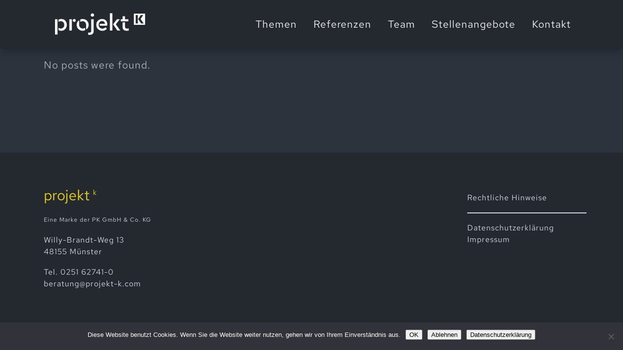

--- FILE ---
content_type: text/html; charset=UTF-8
request_url: https://www.projekt-k.com/slides-category/video-header/
body_size: 9586
content:
<!DOCTYPE html>
<html lang="de">
<head>
	<meta charset="UTF-8" />
	
				<meta name="viewport" content="width=device-width,initial-scale=1,user-scalable=no">
		
	<link rel="profile" href="http://gmpg.org/xfn/11" />
	<link rel="pingback" href="https://www.projekt-k.com/xmlrpc.php" />

	<meta name='robots' content='index, follow, max-image-preview:large, max-snippet:-1, max-video-preview:-1' />
<meta name="viewport" content="width=device-width, initial-scale=1, maximum-scale=5"><!-- Google tag (gtag.js) consent mode dataLayer added by Site Kit -->
<script type="text/javascript" id="google_gtagjs-js-consent-mode-data-layer">
/* <![CDATA[ */
window.dataLayer = window.dataLayer || [];function gtag(){dataLayer.push(arguments);}
gtag('consent', 'default', {"ad_personalization":"denied","ad_storage":"denied","ad_user_data":"denied","analytics_storage":"denied","functionality_storage":"denied","security_storage":"denied","personalization_storage":"denied","region":["AT","BE","BG","CH","CY","CZ","DE","DK","EE","ES","FI","FR","GB","GR","HR","HU","IE","IS","IT","LI","LT","LU","LV","MT","NL","NO","PL","PT","RO","SE","SI","SK"],"wait_for_update":500});
window._googlesitekitConsentCategoryMap = {"statistics":["analytics_storage"],"marketing":["ad_storage","ad_user_data","ad_personalization"],"functional":["functionality_storage","security_storage"],"preferences":["personalization_storage"]};
window._googlesitekitConsents = {"ad_personalization":"denied","ad_storage":"denied","ad_user_data":"denied","analytics_storage":"denied","functionality_storage":"denied","security_storage":"denied","personalization_storage":"denied","region":["AT","BE","BG","CH","CY","CZ","DE","DK","EE","ES","FI","FR","GB","GR","HR","HU","IE","IS","IT","LI","LT","LU","LV","MT","NL","NO","PL","PT","RO","SE","SI","SK"],"wait_for_update":500};
/* ]]> */
</script>
<!-- End Google tag (gtag.js) consent mode dataLayer added by Site Kit -->

	<!-- This site is optimized with the Yoast SEO plugin v26.8 - https://yoast.com/product/yoast-seo-wordpress/ -->
	<title>Video Header Archive - projekt k</title>
	<link rel="canonical" href="https://www.projekt-k.com/slides-category/video-header/" />
	<meta property="og:locale" content="de_DE" />
	<meta property="og:type" content="article" />
	<meta property="og:title" content="Video Header Archive - projekt k" />
	<meta property="og:url" content="https://www.projekt-k.com/slides-category/video-header/" />
	<meta property="og:site_name" content="projekt k" />
	<meta name="twitter:card" content="summary_large_image" />
	<!-- / Yoast SEO plugin. -->


<link rel='dns-prefetch' href='//www.googletagmanager.com' />
<link rel="alternate" type="application/rss+xml" title="projekt k &raquo; Feed" href="https://www.projekt-k.com/feed/" />
<link rel="alternate" type="application/rss+xml" title="projekt k &raquo; Kommentar-Feed" href="https://www.projekt-k.com/comments/feed/" />
<link rel="alternate" type="application/rss+xml" title="projekt k &raquo; Video Header Slider Feed" href="https://www.projekt-k.com/slides-category/video-header/feed/" />
<style id='wp-img-auto-sizes-contain-inline-css' type='text/css'>
img:is([sizes=auto i],[sizes^="auto," i]){contain-intrinsic-size:3000px 1500px}
/*# sourceURL=wp-img-auto-sizes-contain-inline-css */
</style>
<style id='wp-block-library-inline-css' type='text/css'>
:root{--wp-block-synced-color:#7a00df;--wp-block-synced-color--rgb:122,0,223;--wp-bound-block-color:var(--wp-block-synced-color);--wp-editor-canvas-background:#ddd;--wp-admin-theme-color:#007cba;--wp-admin-theme-color--rgb:0,124,186;--wp-admin-theme-color-darker-10:#006ba1;--wp-admin-theme-color-darker-10--rgb:0,107,160.5;--wp-admin-theme-color-darker-20:#005a87;--wp-admin-theme-color-darker-20--rgb:0,90,135;--wp-admin-border-width-focus:2px}@media (min-resolution:192dpi){:root{--wp-admin-border-width-focus:1.5px}}.wp-element-button{cursor:pointer}:root .has-very-light-gray-background-color{background-color:#eee}:root .has-very-dark-gray-background-color{background-color:#313131}:root .has-very-light-gray-color{color:#eee}:root .has-very-dark-gray-color{color:#313131}:root .has-vivid-green-cyan-to-vivid-cyan-blue-gradient-background{background:linear-gradient(135deg,#00d084,#0693e3)}:root .has-purple-crush-gradient-background{background:linear-gradient(135deg,#34e2e4,#4721fb 50%,#ab1dfe)}:root .has-hazy-dawn-gradient-background{background:linear-gradient(135deg,#faaca8,#dad0ec)}:root .has-subdued-olive-gradient-background{background:linear-gradient(135deg,#fafae1,#67a671)}:root .has-atomic-cream-gradient-background{background:linear-gradient(135deg,#fdd79a,#004a59)}:root .has-nightshade-gradient-background{background:linear-gradient(135deg,#330968,#31cdcf)}:root .has-midnight-gradient-background{background:linear-gradient(135deg,#020381,#2874fc)}:root{--wp--preset--font-size--normal:16px;--wp--preset--font-size--huge:42px}.has-regular-font-size{font-size:1em}.has-larger-font-size{font-size:2.625em}.has-normal-font-size{font-size:var(--wp--preset--font-size--normal)}.has-huge-font-size{font-size:var(--wp--preset--font-size--huge)}.has-text-align-center{text-align:center}.has-text-align-left{text-align:left}.has-text-align-right{text-align:right}.has-fit-text{white-space:nowrap!important}#end-resizable-editor-section{display:none}.aligncenter{clear:both}.items-justified-left{justify-content:flex-start}.items-justified-center{justify-content:center}.items-justified-right{justify-content:flex-end}.items-justified-space-between{justify-content:space-between}.screen-reader-text{border:0;clip-path:inset(50%);height:1px;margin:-1px;overflow:hidden;padding:0;position:absolute;width:1px;word-wrap:normal!important}.screen-reader-text:focus{background-color:#ddd;clip-path:none;color:#444;display:block;font-size:1em;height:auto;left:5px;line-height:normal;padding:15px 23px 14px;text-decoration:none;top:5px;width:auto;z-index:100000}html :where(.has-border-color){border-style:solid}html :where([style*=border-top-color]){border-top-style:solid}html :where([style*=border-right-color]){border-right-style:solid}html :where([style*=border-bottom-color]){border-bottom-style:solid}html :where([style*=border-left-color]){border-left-style:solid}html :where([style*=border-width]){border-style:solid}html :where([style*=border-top-width]){border-top-style:solid}html :where([style*=border-right-width]){border-right-style:solid}html :where([style*=border-bottom-width]){border-bottom-style:solid}html :where([style*=border-left-width]){border-left-style:solid}html :where(img[class*=wp-image-]){height:auto;max-width:100%}:where(figure){margin:0 0 1em}html :where(.is-position-sticky){--wp-admin--admin-bar--position-offset:var(--wp-admin--admin-bar--height,0px)}@media screen and (max-width:600px){html :where(.is-position-sticky){--wp-admin--admin-bar--position-offset:0px}}

/*# sourceURL=wp-block-library-inline-css */
</style><style id='wp-block-paragraph-inline-css' type='text/css'>
.is-small-text{font-size:.875em}.is-regular-text{font-size:1em}.is-large-text{font-size:2.25em}.is-larger-text{font-size:3em}.has-drop-cap:not(:focus):first-letter{float:left;font-size:8.4em;font-style:normal;font-weight:100;line-height:.68;margin:.05em .1em 0 0;text-transform:uppercase}body.rtl .has-drop-cap:not(:focus):first-letter{float:none;margin-left:.1em}p.has-drop-cap.has-background{overflow:hidden}:root :where(p.has-background){padding:1.25em 2.375em}:where(p.has-text-color:not(.has-link-color)) a{color:inherit}p.has-text-align-left[style*="writing-mode:vertical-lr"],p.has-text-align-right[style*="writing-mode:vertical-rl"]{rotate:180deg}
/*# sourceURL=https://www.projekt-k.com/wp-includes/blocks/paragraph/style.min.css */
</style>
<style id='wp-block-separator-inline-css' type='text/css'>
@charset "UTF-8";.wp-block-separator{border:none;border-top:2px solid}:root :where(.wp-block-separator.is-style-dots){height:auto;line-height:1;text-align:center}:root :where(.wp-block-separator.is-style-dots):before{color:currentColor;content:"···";font-family:serif;font-size:1.5em;letter-spacing:2em;padding-left:2em}.wp-block-separator.is-style-dots{background:none!important;border:none!important}
/*# sourceURL=https://www.projekt-k.com/wp-includes/blocks/separator/style.min.css */
</style>
<style id='global-styles-inline-css' type='text/css'>
:root{--wp--preset--aspect-ratio--square: 1;--wp--preset--aspect-ratio--4-3: 4/3;--wp--preset--aspect-ratio--3-4: 3/4;--wp--preset--aspect-ratio--3-2: 3/2;--wp--preset--aspect-ratio--2-3: 2/3;--wp--preset--aspect-ratio--16-9: 16/9;--wp--preset--aspect-ratio--9-16: 9/16;--wp--preset--color--black: #000000;--wp--preset--color--cyan-bluish-gray: #abb8c3;--wp--preset--color--white: #ffffff;--wp--preset--color--pale-pink: #f78da7;--wp--preset--color--vivid-red: #cf2e2e;--wp--preset--color--luminous-vivid-orange: #ff6900;--wp--preset--color--luminous-vivid-amber: #fcb900;--wp--preset--color--light-green-cyan: #7bdcb5;--wp--preset--color--vivid-green-cyan: #00d084;--wp--preset--color--pale-cyan-blue: #8ed1fc;--wp--preset--color--vivid-cyan-blue: #0693e3;--wp--preset--color--vivid-purple: #9b51e0;--wp--preset--gradient--vivid-cyan-blue-to-vivid-purple: linear-gradient(135deg,rgb(6,147,227) 0%,rgb(155,81,224) 100%);--wp--preset--gradient--light-green-cyan-to-vivid-green-cyan: linear-gradient(135deg,rgb(122,220,180) 0%,rgb(0,208,130) 100%);--wp--preset--gradient--luminous-vivid-amber-to-luminous-vivid-orange: linear-gradient(135deg,rgb(252,185,0) 0%,rgb(255,105,0) 100%);--wp--preset--gradient--luminous-vivid-orange-to-vivid-red: linear-gradient(135deg,rgb(255,105,0) 0%,rgb(207,46,46) 100%);--wp--preset--gradient--very-light-gray-to-cyan-bluish-gray: linear-gradient(135deg,rgb(238,238,238) 0%,rgb(169,184,195) 100%);--wp--preset--gradient--cool-to-warm-spectrum: linear-gradient(135deg,rgb(74,234,220) 0%,rgb(151,120,209) 20%,rgb(207,42,186) 40%,rgb(238,44,130) 60%,rgb(251,105,98) 80%,rgb(254,248,76) 100%);--wp--preset--gradient--blush-light-purple: linear-gradient(135deg,rgb(255,206,236) 0%,rgb(152,150,240) 100%);--wp--preset--gradient--blush-bordeaux: linear-gradient(135deg,rgb(254,205,165) 0%,rgb(254,45,45) 50%,rgb(107,0,62) 100%);--wp--preset--gradient--luminous-dusk: linear-gradient(135deg,rgb(255,203,112) 0%,rgb(199,81,192) 50%,rgb(65,88,208) 100%);--wp--preset--gradient--pale-ocean: linear-gradient(135deg,rgb(255,245,203) 0%,rgb(182,227,212) 50%,rgb(51,167,181) 100%);--wp--preset--gradient--electric-grass: linear-gradient(135deg,rgb(202,248,128) 0%,rgb(113,206,126) 100%);--wp--preset--gradient--midnight: linear-gradient(135deg,rgb(2,3,129) 0%,rgb(40,116,252) 100%);--wp--preset--font-size--small: 13px;--wp--preset--font-size--medium: 20px;--wp--preset--font-size--large: 36px;--wp--preset--font-size--x-large: 42px;--wp--preset--spacing--20: 0.44rem;--wp--preset--spacing--30: 0.67rem;--wp--preset--spacing--40: 1rem;--wp--preset--spacing--50: 1.5rem;--wp--preset--spacing--60: 2.25rem;--wp--preset--spacing--70: 3.38rem;--wp--preset--spacing--80: 5.06rem;--wp--preset--shadow--natural: 6px 6px 9px rgba(0, 0, 0, 0.2);--wp--preset--shadow--deep: 12px 12px 50px rgba(0, 0, 0, 0.4);--wp--preset--shadow--sharp: 6px 6px 0px rgba(0, 0, 0, 0.2);--wp--preset--shadow--outlined: 6px 6px 0px -3px rgb(255, 255, 255), 6px 6px rgb(0, 0, 0);--wp--preset--shadow--crisp: 6px 6px 0px rgb(0, 0, 0);}:where(.is-layout-flex){gap: 0.5em;}:where(.is-layout-grid){gap: 0.5em;}body .is-layout-flex{display: flex;}.is-layout-flex{flex-wrap: wrap;align-items: center;}.is-layout-flex > :is(*, div){margin: 0;}body .is-layout-grid{display: grid;}.is-layout-grid > :is(*, div){margin: 0;}:where(.wp-block-columns.is-layout-flex){gap: 2em;}:where(.wp-block-columns.is-layout-grid){gap: 2em;}:where(.wp-block-post-template.is-layout-flex){gap: 1.25em;}:where(.wp-block-post-template.is-layout-grid){gap: 1.25em;}.has-black-color{color: var(--wp--preset--color--black) !important;}.has-cyan-bluish-gray-color{color: var(--wp--preset--color--cyan-bluish-gray) !important;}.has-white-color{color: var(--wp--preset--color--white) !important;}.has-pale-pink-color{color: var(--wp--preset--color--pale-pink) !important;}.has-vivid-red-color{color: var(--wp--preset--color--vivid-red) !important;}.has-luminous-vivid-orange-color{color: var(--wp--preset--color--luminous-vivid-orange) !important;}.has-luminous-vivid-amber-color{color: var(--wp--preset--color--luminous-vivid-amber) !important;}.has-light-green-cyan-color{color: var(--wp--preset--color--light-green-cyan) !important;}.has-vivid-green-cyan-color{color: var(--wp--preset--color--vivid-green-cyan) !important;}.has-pale-cyan-blue-color{color: var(--wp--preset--color--pale-cyan-blue) !important;}.has-vivid-cyan-blue-color{color: var(--wp--preset--color--vivid-cyan-blue) !important;}.has-vivid-purple-color{color: var(--wp--preset--color--vivid-purple) !important;}.has-black-background-color{background-color: var(--wp--preset--color--black) !important;}.has-cyan-bluish-gray-background-color{background-color: var(--wp--preset--color--cyan-bluish-gray) !important;}.has-white-background-color{background-color: var(--wp--preset--color--white) !important;}.has-pale-pink-background-color{background-color: var(--wp--preset--color--pale-pink) !important;}.has-vivid-red-background-color{background-color: var(--wp--preset--color--vivid-red) !important;}.has-luminous-vivid-orange-background-color{background-color: var(--wp--preset--color--luminous-vivid-orange) !important;}.has-luminous-vivid-amber-background-color{background-color: var(--wp--preset--color--luminous-vivid-amber) !important;}.has-light-green-cyan-background-color{background-color: var(--wp--preset--color--light-green-cyan) !important;}.has-vivid-green-cyan-background-color{background-color: var(--wp--preset--color--vivid-green-cyan) !important;}.has-pale-cyan-blue-background-color{background-color: var(--wp--preset--color--pale-cyan-blue) !important;}.has-vivid-cyan-blue-background-color{background-color: var(--wp--preset--color--vivid-cyan-blue) !important;}.has-vivid-purple-background-color{background-color: var(--wp--preset--color--vivid-purple) !important;}.has-black-border-color{border-color: var(--wp--preset--color--black) !important;}.has-cyan-bluish-gray-border-color{border-color: var(--wp--preset--color--cyan-bluish-gray) !important;}.has-white-border-color{border-color: var(--wp--preset--color--white) !important;}.has-pale-pink-border-color{border-color: var(--wp--preset--color--pale-pink) !important;}.has-vivid-red-border-color{border-color: var(--wp--preset--color--vivid-red) !important;}.has-luminous-vivid-orange-border-color{border-color: var(--wp--preset--color--luminous-vivid-orange) !important;}.has-luminous-vivid-amber-border-color{border-color: var(--wp--preset--color--luminous-vivid-amber) !important;}.has-light-green-cyan-border-color{border-color: var(--wp--preset--color--light-green-cyan) !important;}.has-vivid-green-cyan-border-color{border-color: var(--wp--preset--color--vivid-green-cyan) !important;}.has-pale-cyan-blue-border-color{border-color: var(--wp--preset--color--pale-cyan-blue) !important;}.has-vivid-cyan-blue-border-color{border-color: var(--wp--preset--color--vivid-cyan-blue) !important;}.has-vivid-purple-border-color{border-color: var(--wp--preset--color--vivid-purple) !important;}.has-vivid-cyan-blue-to-vivid-purple-gradient-background{background: var(--wp--preset--gradient--vivid-cyan-blue-to-vivid-purple) !important;}.has-light-green-cyan-to-vivid-green-cyan-gradient-background{background: var(--wp--preset--gradient--light-green-cyan-to-vivid-green-cyan) !important;}.has-luminous-vivid-amber-to-luminous-vivid-orange-gradient-background{background: var(--wp--preset--gradient--luminous-vivid-amber-to-luminous-vivid-orange) !important;}.has-luminous-vivid-orange-to-vivid-red-gradient-background{background: var(--wp--preset--gradient--luminous-vivid-orange-to-vivid-red) !important;}.has-very-light-gray-to-cyan-bluish-gray-gradient-background{background: var(--wp--preset--gradient--very-light-gray-to-cyan-bluish-gray) !important;}.has-cool-to-warm-spectrum-gradient-background{background: var(--wp--preset--gradient--cool-to-warm-spectrum) !important;}.has-blush-light-purple-gradient-background{background: var(--wp--preset--gradient--blush-light-purple) !important;}.has-blush-bordeaux-gradient-background{background: var(--wp--preset--gradient--blush-bordeaux) !important;}.has-luminous-dusk-gradient-background{background: var(--wp--preset--gradient--luminous-dusk) !important;}.has-pale-ocean-gradient-background{background: var(--wp--preset--gradient--pale-ocean) !important;}.has-electric-grass-gradient-background{background: var(--wp--preset--gradient--electric-grass) !important;}.has-midnight-gradient-background{background: var(--wp--preset--gradient--midnight) !important;}.has-small-font-size{font-size: var(--wp--preset--font-size--small) !important;}.has-medium-font-size{font-size: var(--wp--preset--font-size--medium) !important;}.has-large-font-size{font-size: var(--wp--preset--font-size--large) !important;}.has-x-large-font-size{font-size: var(--wp--preset--font-size--x-large) !important;}
/*# sourceURL=global-styles-inline-css */
</style>

<style id='classic-theme-styles-inline-css' type='text/css'>
/*! This file is auto-generated */
.wp-block-button__link{color:#fff;background-color:#32373c;border-radius:9999px;box-shadow:none;text-decoration:none;padding:calc(.667em + 2px) calc(1.333em + 2px);font-size:1.125em}.wp-block-file__button{background:#32373c;color:#fff;text-decoration:none}
/*# sourceURL=/wp-includes/css/classic-themes.min.css */
</style>
<link rel='stylesheet' id='cookie-notice-front-css' href='https://www.projekt-k.com/wp-content/plugins/cookie-notice/css/front.min.css?ver=2.5.11' type='text/css' media='all' />
<link rel='stylesheet' id='bodhi-svgs-attachment-css' href='https://www.projekt-k.com/wp-content/plugins/svg-support/css/svgs-attachment.css' type='text/css' media='all' />
<link rel='stylesheet' id='mediaelement-css' href='https://www.projekt-k.com/wp-includes/js/mediaelement/mediaelementplayer-legacy.min.css?ver=4.2.17' type='text/css' media='all' />
<link rel='stylesheet' id='wp-mediaelement-css' href='https://www.projekt-k.com/wp-includes/js/mediaelement/wp-mediaelement.min.css?ver=6.9' type='text/css' media='all' />
<link rel='stylesheet' id='bridge-default-style-css' href='https://www.projekt-k.com/wp-content/themes/bridge/style.css?ver=6.9' type='text/css' media='all' />
<link rel='stylesheet' id='bridge-qode-font_awesome-css' href='https://www.projekt-k.com/wp-content/themes/bridge/css/font-awesome/css/font-awesome.min.css?ver=6.9' type='text/css' media='all' />
<link rel='stylesheet' id='bridge-qode-font_elegant-css' href='https://www.projekt-k.com/wp-content/themes/bridge/css/elegant-icons/style.min.css?ver=6.9' type='text/css' media='all' />
<link rel='stylesheet' id='bridge-stylesheet-css' href='https://www.projekt-k.com/wp-content/themes/bridge/css/stylesheet.min.css?ver=6.9' type='text/css' media='all' />
<style id='bridge-stylesheet-inline-css' type='text/css'>
   .archive.disabled_footer_top .footer_top_holder, .archive.disabled_footer_bottom .footer_bottom_holder { display: none;}


/*# sourceURL=bridge-stylesheet-inline-css */
</style>
<link rel='stylesheet' id='bridge-print-css' href='https://www.projekt-k.com/wp-content/themes/bridge/css/print.css?ver=6.9' type='text/css' media='all' />
<link rel='stylesheet' id='bridge-style-dynamic-css' href='https://www.projekt-k.com/wp-content/themes/bridge/css/style_dynamic_callback.php?ver=6.9' type='text/css' media='all' />
<link rel='stylesheet' id='bridge-responsive-css' href='https://www.projekt-k.com/wp-content/themes/bridge/css/responsive.min.css?ver=6.9' type='text/css' media='all' />
<link rel='stylesheet' id='bridge-style-dynamic-responsive-css' href='https://www.projekt-k.com/wp-content/themes/bridge/css/style_dynamic_responsive_callback.php?ver=6.9' type='text/css' media='all' />
<link rel='stylesheet' id='js_composer_front-css' href='https://www.projekt-k.com/wp-content/plugins/js_composer/assets/css/js_composer.min.css?ver=8.7.2' type='text/css' media='all' />
<link rel='stylesheet' id='bridge-core-dashboard-style-css' href='https://www.projekt-k.com/wp-content/plugins/bridge-core/modules/core-dashboard/assets/css/core-dashboard.min.css?ver=6.9' type='text/css' media='all' />
<link rel='stylesheet' id='childstyle-css' href='https://www.projekt-k.com/wp-content/themes/bridge-child/style.css?ver=6.9' type='text/css' media='all' />
<script type="text/javascript" id="cookie-notice-front-js-before">
/* <![CDATA[ */
var cnArgs = {"ajaxUrl":"https:\/\/www.projekt-k.com\/wp-admin\/admin-ajax.php","nonce":"b4ed3a185b","hideEffect":"fade","position":"bottom","onScroll":false,"onScrollOffset":100,"onClick":false,"cookieName":"cookie_notice_accepted","cookieTime":2592000,"cookieTimeRejected":2592000,"globalCookie":false,"redirection":true,"cache":false,"revokeCookies":false,"revokeCookiesOpt":"automatic"};

//# sourceURL=cookie-notice-front-js-before
/* ]]> */
</script>
<script type='text/javascript' id='wpacu-combined-js-head-group-1' src='https://www.projekt-k.com/wp-content/cache/asset-cleanup/js/head-fbbbdfb6c2275746777afcc8f1ba14a3b199c4eb.js'></script><script defer='defer' type='text/javascript' id='wpacu-combined-js-head-group-2' src='https://www.projekt-k.com/wp-content/cache/asset-cleanup/js/head-2fa1e9264be98223cfcde32306bb333fdcf9a555.js'></script>
<!-- Google Tag (gtac.js) durch Site-Kit hinzugefügt -->
<!-- Von Site Kit hinzugefügtes Google-Analytics-Snippet -->
<script type="text/javascript" src="https://www.googletagmanager.com/gtag/js?id=GT-KTRRD95" id="google_gtagjs-js" async></script>
<script type="text/javascript" id="google_gtagjs-js-after">
/* <![CDATA[ */
window.dataLayer = window.dataLayer || [];function gtag(){dataLayer.push(arguments);}
gtag("set","linker",{"domains":["www.projekt-k.com"]});
gtag("js", new Date());
gtag("set", "developer_id.dZTNiMT", true);
gtag("config", "GT-KTRRD95");
 window._googlesitekit = window._googlesitekit || {}; window._googlesitekit.throttledEvents = []; window._googlesitekit.gtagEvent = (name, data) => { var key = JSON.stringify( { name, data } ); if ( !! window._googlesitekit.throttledEvents[ key ] ) { return; } window._googlesitekit.throttledEvents[ key ] = true; setTimeout( () => { delete window._googlesitekit.throttledEvents[ key ]; }, 5 ); gtag( "event", name, { ...data, event_source: "site-kit" } ); }; 
//# sourceURL=google_gtagjs-js-after
/* ]]> */
</script>
<link rel="https://api.w.org/" href="https://www.projekt-k.com/wp-json/" /><link rel="EditURI" type="application/rsd+xml" title="RSD" href="https://www.projekt-k.com/xmlrpc.php?rsd" />
<meta name="generator" content="WordPress 6.9" />
<!-- start Simple Custom CSS and JS -->
<style type="text/css">
.latest_post_two_text {
	padding-left: 0 !important;
	padding-right: 0 !important;
}

/*-- Filter --*/

.vc_grid-filter {
	text-align: left !important;
	margin-left: 10px;
	margin-bottom: 60px !important;
}

.vc_grid-filter-item span {
	border: 1px solid #acb0b7;
	border-radius: 5px;
	padding: 5px !important;
	margin-right: 10px;
}

.vc_active span {
	background-color: #acb0b7;
	color: #000;
}

.vc_gitem-post-category-name {
   font-size: 0.75em;
	margin-right: 1em;
}

/*- Excerpt als Headline --*/

.vc_gitem-zone-mini .vc_gitem_row .vc_col-sm-12 {
	padding-bottom: 0px !important;
}

.vc_gitem-post-data-source-post_excerpt .vc_gitem-link p {
	font-size: 30px !important;
}

/*-- Select-Buttons für alle Bildschirmgrößen --*/

/* 1) Tabs/Leiste immer anzeigen (auch wenn Theme sie via @media versteckt) */
.jm-filter .vc_grid-filter {
  display: flex !important;
  visibility: visible !important;
  opacity: 1 !important;
}

@media (max-width: 768px) {
  .vc_responsive .vc_grid-filter:not(.vc_gitem-post-data) {
    display: flex !important;
  }
}

@media (max-width: 768px) {
  .vc_responsive .vc_grid-filter-select {
    display: none;
  }
}


/*-- Mehr zum Projekt --*/

.jm-weiter a {
	padding-left: 30px !important;
	font-size: 21px !important;
}

.jm-weiter a:hover {
	color: rgb(216, 201, 0) !important;
}

.jm-weiter .vc_btn3-icon {
	left: 10px !important;
}</style>
<!-- end Simple Custom CSS and JS -->
<!-- start Simple Custom CSS and JS -->
<style type="text/css">
/* Seitentitel ausblenden */
.title_subtitle_holder h1 {
	display: none;
}
.title_subtitle_holder {
	padding-top: 85px;
}</style>
<!-- end Simple Custom CSS and JS -->
<!-- start Simple Custom CSS and JS -->
<style type="text/css">
/* Bildnachweis */
.vc_figure-caption {
	font-size: 9px !important;
	letter-spacing: 0.3px !important;
	line-height: 10px;
	opacity: 0.65;
	height: 0px;
	margin: 5px 0px -5px 0px !important;
}

/** BU größer **/
.vorher .vc_figure-caption {
	font-size: 12px !important;
	color: #d1d7df;
}

/* BUs mehr Abstand */
.vc_figure-caption {
	margin-top: 11px !important;
}

/** Bildunterschrift **/
.bildunterschrift .wpb_wrapper p {
	font-size: 16px !important;
line-height: 24px;
}</style>
<!-- end Simple Custom CSS and JS -->
<!-- start Simple Custom CSS and JS -->
<style type="text/css">
/* Testimonials */
.testimonial_content_inner {
	background-color: transparent !important;
}
</style>
<!-- end Simple Custom CSS and JS -->
<!-- start Simple Custom CSS and JS -->
<style type="text/css">

/* hr im Footer */
.textwidget hr {
	border: none;
	background-color: #cccccc;
	height: 1px;
}</style>
<!-- end Simple Custom CSS and JS -->
<!-- start Simple Custom CSS and JS -->
<style type="text/css">
/* ----------------------- */
.job-listing code {
	font-family: 'Red Hat Text', sans-serif !important;
	text-transform: none;
}

.no-jobs-available a {
	color: #777;
}

.no-jobs-available a:hover {
	color: #e6ce1d;
}</style>
<!-- end Simple Custom CSS and JS -->
<!-- start Simple Custom CSS and JS -->
<style type="text/css">
.qodef-blog-holder article .qodef-post-image {
  position: relative;
  width: 100%;
  padding-top: 56.25%; /* 16:9 Verhältnis */
  overflow: hidden;
}

.qodef-blog-holder article .qodef-post-image img {
  position: absolute;
  top: 0;
  left: 0;
  width: 100%;
  height: 100%;
  object-fit: cover;
}</style>
<!-- end Simple Custom CSS and JS -->
<!-- start Simple Custom CSS and JS -->
<style type="text/css">
.testimonials_c_holder .flex-active {
	background-color: #000 !important;
}</style>
<!-- end Simple Custom CSS and JS -->
<meta name="generator" content="Site Kit by Google 1.170.0" /><meta name="generator" content="Powered by WPBakery Page Builder - drag and drop page builder for WordPress."/>
<link rel="icon" href="https://www.projekt-k.com/wp-content/uploads/2018/10/cropped-favicon-32x32.png" sizes="32x32" />
<link rel="icon" href="https://www.projekt-k.com/wp-content/uploads/2018/10/cropped-favicon-192x192.png" sizes="192x192" />
<link rel="apple-touch-icon" href="https://www.projekt-k.com/wp-content/uploads/2018/10/cropped-favicon-180x180.png" />
<meta name="msapplication-TileImage" content="https://www.projekt-k.com/wp-content/uploads/2018/10/cropped-favicon-270x270.png" />
		<style type="text/css" id="wp-custom-css">
			
/* Schatten unter Header */
header {
-webkit-box-shadow: 0px 0px 20px 0px rgba(0,0,0,0.4);
-moz-box-shadow: 0px 0px 20px 0px rgba(0,0,0,0.4);
box-shadow: 0px 0px 20px 0px rgba(0,0,0,0.4);
}

/* ----------------------- */





/* ----------------------- */

/* Einleitungen groesser */
.intro p {
	font-size: 24px;
	line-height: 33px;
	color: #d1d7df;
}

/* Text spationieren */
p,ul {
	letter-spacing: 1px;
}

/* Links hover */
.content p a:hover, footer a:hover {
	border-bottom: 1px solid;
}

/* Startseite */
.shadowed {
	-webkit-box-shadow: 0px 0px 20px 0px rgba(0,0,0,0.4);
-moz-box-shadow: 0px 0px 20px 0px rgba(0,0,0,0.4);
box-shadow: 0px 0px 20px 0px rgba(0,0,0,0.4);
}
.sideways {
	border: 1px solid red;
}

/* Links icons */
.eleganticons {
	font-family: "ElegantIcons";
	margin-right: 8px;
	vertical-align: text-top;
}

/* Abstaende UL korrigieren */
.q_list li, ul {
	font-size: 18px;
	line-height: 27px;
	margin-bottom: 0px !important;}
.q_list > p:before {display: none;}

/* Liste Text */
.list-hell li, .ordered ol li,  ul li {
	color: #acb0b7 !important;
}

.wpb_wrapper {
	line-height: 30px;
}


/* Strong */
strong {
	font-weight: 600;
}

/* Tabelle */
.tabelle td {
	text-align: left;
	padding: 9px 12px 9px 12px;
	border-left: 2px solid #acb0b7
;
	border-right: 2px solid #acb0b7
;
	border-collapse: collapse;
}
.tabelle tbody tr:nth-child(odd) { 
  background-color: #3d4754; 
}

/* Zitat */
.zitat p {
	font-size: 30px;
	line-height: 39px;
	color: #d8c900;
}

/* Slider Beschreibung */
.qode-image-slider-description {
	text-align: left !important;

	background: none !important;
	left: -46% !important;
}

.qode-image-slider-description p {
	font-size: 12px !important;
	margin-right: 18px !important; 
		-moz-transform: rotate(90deg);
-ms-transform: rotate(90deg);
-o-transform: rotate(90deg);
-webkit-transform: rotate(90deg);

transform: rotate(90deg);
}



/* Popup Text ausblenden */
.ppt {
	display: none !important;
}

/* ----------------------- */

/* Content Bottom Area */
.content_bottom {
	margin-top: 63px;
}
		</style>
		<noscript><style> .wpb_animate_when_almost_visible { opacity: 1; }</style></noscript></head>

<body class="archive tax-slides_category term-video-header term-48 wp-theme-bridge wp-child-theme-bridge-child bridge-core-3.3.4.6 cookies-not-set qode-optimizer-1.0.4  qode-title-hidden qode_grid_1300 qode_disabled_responsive_button_padding_change qode-child-theme-ver-1.0.0 qode-theme-ver-30.8.8.6 qode-theme-bridge qode_header_in_grid wpb-js-composer js-comp-ver-8.7.2 vc_responsive" itemscope itemtype="http://schema.org/WebPage">




<div class="wrapper">
	<div class="wrapper_inner">

    
		<!-- Google Analytics start -->
				<!-- Google Analytics end -->

		
	<header class=" scroll_header_top_area  stick scrolled_not_transparent with_border page_header">
	<div class="header_inner clearfix">
				<div class="header_top_bottom_holder">
			
			<div class="header_bottom clearfix" style=' background-color:rgba(36, 41, 48, 1);' >
								<div class="container">
					<div class="container_inner clearfix">
																				<div class="header_inner_left">
																	<div class="mobile_menu_button">
		<span>
			<i class="qode_icon_font_awesome fa fa-bars " ></i>		</span>
	</div>
								<div class="logo_wrapper" >
	<div class="q_logo">
		<a itemprop="url" href="https://www.projekt-k.com/" >
             <img itemprop="image" class="normal" src="https://www.projekt-k.com/wp-content/uploads/2020/12/logo-projekt-k.png" alt="Logo"> 			 <img itemprop="image" class="light" src="https://www.projekt-k.com/wp-content/uploads/2020/12/logo_projekt-k-180px.png" alt="Logo"/> 			 <img itemprop="image" class="dark" src="https://www.projekt-k.com/wp-content/uploads/2020/12/logo_projekt-k-180px.png" alt="Logo"/> 			 <img itemprop="image" class="sticky" src="https://www.projekt-k.com/wp-content/uploads/2020/12/logo_projekt-k-180px.png" alt="Logo"/> 			 <img itemprop="image" class="mobile" src="https://www.projekt-k.com/wp-content/uploads/2020/12/logo_projekt-k-180px.png" alt="Logo"/> 					</a>
	</div>
	</div>															</div>
															<div class="header_inner_right">
									<div class="side_menu_button_wrapper right">
																														<div class="side_menu_button">
																																	
										</div>
									</div>
								</div>
							
							
							<nav class="main_menu drop_down right">
								<ul id="menu-projekt-k" class=""><li id="nav-menu-item-16793" class="menu-item menu-item-type-post_type menu-item-object-page menu-item-has-children  has_sub narrow"><a href="https://www.projekt-k.com/themen/" class=""><i class="menu_icon blank fa"></i><span>Themen</span><span class="plus"></span></a>
<div class="second"><div class="inner"><ul>
	<li id="nav-menu-item-16794" class="menu-item menu-item-type-post_type menu-item-object-page "><a href="https://www.projekt-k.com/themen/mitarbeiterzufriedenheit/" class=""><i class="menu_icon blank fa"></i><span>Mitarbeiter­zufriedenheit</span><span class="plus"></span></a></li>
	<li id="nav-menu-item-16797" class="menu-item menu-item-type-post_type menu-item-object-page "><a href="https://www.projekt-k.com/themen/flexible-buerokonzepte/" class=""><i class="menu_icon blank fa"></i><span>Flexible Bürokonzepte</span><span class="plus"></span></a></li>
	<li id="nav-menu-item-16795" class="menu-item menu-item-type-post_type menu-item-object-page "><a href="https://www.projekt-k.com/themen/flaechenoptimierung/" class=""><i class="menu_icon blank fa"></i><span>Flächen­optimierung</span><span class="plus"></span></a></li>
	<li id="nav-menu-item-16798" class="menu-item menu-item-type-post_type menu-item-object-page "><a href="https://www.projekt-k.com/themen/akustik-im-buero/" class=""><i class="menu_icon blank fa"></i><span>Akustik</span><span class="plus"></span></a></li>
	<li id="nav-menu-item-16796" class="menu-item menu-item-type-post_type menu-item-object-page "><a href="https://www.projekt-k.com/themen/finanzierung/" class=""><i class="menu_icon blank fa"></i><span>Finanzierung</span><span class="plus"></span></a></li>
</ul></div></div>
</li>
<li id="nav-menu-item-16118" class="menu-item menu-item-type-post_type menu-item-object-page  narrow"><a href="https://www.projekt-k.com/referenzen/" class=""><i class="menu_icon blank fa"></i><span>Referenzen</span><span class="plus"></span></a></li>
<li id="nav-menu-item-16706" class="menu-item menu-item-type-post_type menu-item-object-page  narrow"><a href="https://www.projekt-k.com/team/" class=""><i class="menu_icon blank fa"></i><span>Team</span><span class="plus"></span></a></li>
<li id="nav-menu-item-18487" class="menu-item menu-item-type-post_type menu-item-object-page  narrow"><a href="https://www.projekt-k.com/stellenangebote/" class=""><i class="menu_icon blank fa"></i><span>Stellenangebote</span><span class="plus"></span></a></li>
<li id="nav-menu-item-15560" class="menu-item menu-item-type-post_type menu-item-object-page  narrow"><a href="https://www.projekt-k.com/kontakt/" class=""><i class="menu_icon blank fa"></i><span>Kontakt</span><span class="plus"></span></a></li>
</ul>							</nav>
														<nav class="mobile_menu">
	<ul id="menu-projekt-k-1" class=""><li id="mobile-menu-item-16793" class="menu-item menu-item-type-post_type menu-item-object-page menu-item-has-children  has_sub"><a href="https://www.projekt-k.com/themen/" class=""><span>Themen</span></a><span class="mobile_arrow"><i class="fa fa-angle-right"></i><i class="fa fa-angle-down"></i></span>
<ul class="sub_menu">
	<li id="mobile-menu-item-16794" class="menu-item menu-item-type-post_type menu-item-object-page "><a href="https://www.projekt-k.com/themen/mitarbeiterzufriedenheit/" class=""><span>Mitarbeiter­zufriedenheit</span></a><span class="mobile_arrow"><i class="fa fa-angle-right"></i><i class="fa fa-angle-down"></i></span></li>
	<li id="mobile-menu-item-16797" class="menu-item menu-item-type-post_type menu-item-object-page "><a href="https://www.projekt-k.com/themen/flexible-buerokonzepte/" class=""><span>Flexible Bürokonzepte</span></a><span class="mobile_arrow"><i class="fa fa-angle-right"></i><i class="fa fa-angle-down"></i></span></li>
	<li id="mobile-menu-item-16795" class="menu-item menu-item-type-post_type menu-item-object-page "><a href="https://www.projekt-k.com/themen/flaechenoptimierung/" class=""><span>Flächen­optimierung</span></a><span class="mobile_arrow"><i class="fa fa-angle-right"></i><i class="fa fa-angle-down"></i></span></li>
	<li id="mobile-menu-item-16798" class="menu-item menu-item-type-post_type menu-item-object-page "><a href="https://www.projekt-k.com/themen/akustik-im-buero/" class=""><span>Akustik</span></a><span class="mobile_arrow"><i class="fa fa-angle-right"></i><i class="fa fa-angle-down"></i></span></li>
	<li id="mobile-menu-item-16796" class="menu-item menu-item-type-post_type menu-item-object-page "><a href="https://www.projekt-k.com/themen/finanzierung/" class=""><span>Finanzierung</span></a><span class="mobile_arrow"><i class="fa fa-angle-right"></i><i class="fa fa-angle-down"></i></span></li>
</ul>
</li>
<li id="mobile-menu-item-16118" class="menu-item menu-item-type-post_type menu-item-object-page "><a href="https://www.projekt-k.com/referenzen/" class=""><span>Referenzen</span></a><span class="mobile_arrow"><i class="fa fa-angle-right"></i><i class="fa fa-angle-down"></i></span></li>
<li id="mobile-menu-item-16706" class="menu-item menu-item-type-post_type menu-item-object-page "><a href="https://www.projekt-k.com/team/" class=""><span>Team</span></a><span class="mobile_arrow"><i class="fa fa-angle-right"></i><i class="fa fa-angle-down"></i></span></li>
<li id="mobile-menu-item-18487" class="menu-item menu-item-type-post_type menu-item-object-page "><a href="https://www.projekt-k.com/stellenangebote/" class=""><span>Stellenangebote</span></a><span class="mobile_arrow"><i class="fa fa-angle-right"></i><i class="fa fa-angle-down"></i></span></li>
<li id="mobile-menu-item-15560" class="menu-item menu-item-type-post_type menu-item-object-page "><a href="https://www.projekt-k.com/kontakt/" class=""><span>Kontakt</span></a><span class="mobile_arrow"><i class="fa fa-angle-right"></i><i class="fa fa-angle-down"></i></span></li>
</ul></nav>																				</div>
					</div>
									</div>
			</div>
		</div>

</header>	<a id="back_to_top" href="#">
        <span class="fa-stack">
            <span aria-hidden="true" class="qode_icon_font_elegant arrow_carrot-up " ></span>        </span>
	</a>
	
	
    
    	
    
    <div class="content content_top_margin_none">
        <div class="content_inner  ">
    
	
				<div class="container">
            			<div class="container_inner default_template_holder clearfix">
									<div class="blog_holder blog_large_image">

	
    <!--if template name is defined than it is used our template and we can use query '$blog_query'-->
    
        <!--otherwise it is archive or category page and we don't have query-->
                    <div class="entry">
                <p>No posts were found.</p>
            </div>
            </div>
							</div>
            		</div>
		
	</div>
</div>



	<footer >
		<div class="footer_inner clearfix">
				<div class="footer_top_holder">
            			<div class="footer_top">
								<div class="container">
					<div class="container_inner">
																	<div class="two_columns_50_50 clearfix">
								<div class="column1 footer_col1">
										<div class="column_inner">
											<div id="text-8" class="widget widget_text">			<div class="textwidget"><h3>projekt <sup>k</sup></h3>
<p><span style="font-size: 75%;">Eine Marke der PK GmbH &amp; Co. KG</span></p>
<p>Willy-Brandt-Weg 13<br />
48155 Münster</p>
<p>Tel. 0251 62741-0<br />
<a href="mailto:beratung@projekt-k.com">beratung@projekt-k.com</a></p>
</div>
		</div>										</div>
								</div>
								<div class="column2">
									<div class="column_inner">
										<div class="two_columns_50_50 clearfix">
											<div class="column1 footer_col2">
												<div class="column_inner">
													<div id="text-11" class="widget widget_text">			<div class="textwidget"><p>&nbsp;</p>
</div>
		</div>												</div>
											</div>
											<div class="column2 footer_col3">
												<div class="column_inner">
													<div id="block-7" class="widget widget_block widget_text">
<p>Rechtliche Hinweise

</p>
</div><div id="block-8" class="widget widget_block">
<hr class="wp-block-separator has-alpha-channel-opacity"/>
</div><div id="block-9" class="widget widget_block widget_text">
<p><a href="https://projekt-k.com/datenschutzerklaerung/">Datenschutz­erklärung</a><br><a href="https://projekt-k.com/impressum/">Impressum</a></p>
</div>												</div>
											</div>
										</div>
									</div>
								</div>
							</div>							
															</div>
				</div>
							</div>
					</div>
							<div class="footer_bottom_holder">
                                    <div style="background-color: #706f6f;height: 1px" class="footer_bottom_border in_grid"></div>
                								<div class="container">
					<div class="container_inner">
										<div class="two_columns_50_50 footer_bottom_columns clearfix">
					<div class="column1 footer_bottom_column">
						<div class="column_inner">
							<div class="footer_bottom">
								
<p>© projekt <sup>k</sup> 2026</p>
							</div>
						</div>
					</div>
					<div class="column2 footer_bottom_column">
						<div class="column_inner">
							<div class="footer_bottom">
															</div>
						</div>
					</div>
				</div>
											</div>
			</div>
						</div>
				</div>
	</footer>
		
</div>
</div>
<script type="speculationrules">
{"prefetch":[{"source":"document","where":{"and":[{"href_matches":"/*"},{"not":{"href_matches":["/wp-*.php","/wp-admin/*","/wp-content/uploads/*","/wp-content/*","/wp-content/plugins/*","/wp-content/themes/bridge-child/*","/wp-content/themes/bridge/*","/*\\?(.+)"]}},{"not":{"selector_matches":"a[rel~=\"nofollow\"]"}},{"not":{"selector_matches":".no-prefetch, .no-prefetch a"}}]},"eagerness":"conservative"}]}
</script>
<script type="text/javascript" id="mediaelement-js-extra">
/* <![CDATA[ */
var _wpmejsSettings = {"pluginPath":"/wp-includes/js/mediaelement/","classPrefix":"mejs-","stretching":"responsive","audioShortcodeLibrary":"mediaelement","videoShortcodeLibrary":"mediaelement"};
//# sourceURL=mediaelement-js-extra
/* ]]> */
</script>
<script type="text/javascript" id="bridge-default-js-extra">
/* <![CDATA[ */
var QodeAdminAjax = {"ajaxurl":"https://www.projekt-k.com/wp-admin/admin-ajax.php"};
var qodeGlobalVars = {"vars":{"qodeAddingToCartLabel":"Adding to Cart...","page_scroll_amount_for_sticky":false,"commentSentLabel":"Comment has been sent!"}};
//# sourceURL=bridge-default-js-extra
/* ]]> */
</script>
<script defer='defer' type='text/javascript' id='wpacu-combined-js-body-group-1' src='https://www.projekt-k.com/wp-content/cache/asset-cleanup/js/body-33bf6d5de20bade052367411062ffaaed277c661.js'></script><!-- start Simple Custom CSS and JS -->
<script type="text/javascript">jQuery(document).ready(function($){$('.qode-testimonial-website').each(function(){const text=$(this).text().trim();if(text.match(/^https?:\/\/.+/)){const html='<a href="'+text+'" target="_blank" rel="noopener noreferrer">'+text+'</a>';$(this).html(html)}})})</script>
<!-- end Simple Custom CSS and JS -->

		<!-- Cookie Notice plugin v2.5.11 by Hu-manity.co https://hu-manity.co/ -->
		<div id="cookie-notice" role="dialog" class="cookie-notice-hidden cookie-revoke-hidden cn-position-bottom" aria-label="Cookie Notice" style="background-color: rgba(50,50,58,1);"><div class="cookie-notice-container" style="color: #fff"><span id="cn-notice-text" class="cn-text-container">Diese Website benutzt Cookies. Wenn Sie die Website weiter nutzen, gehen wir von Ihrem Einverständnis aus.</span><span id="cn-notice-buttons" class="cn-buttons-container"><button id="cn-accept-cookie" data-cookie-set="accept" class="cn-set-cookie cn-button cn-button-custom button" aria-label="OK">OK</button><button id="cn-refuse-cookie" data-cookie-set="refuse" class="cn-set-cookie cn-button cn-button-custom button" aria-label="Ablehnen">Ablehnen</button><button data-link-url="https://www.projekt-k.com/datenschutzerklaerung/" data-link-target="_blank" id="cn-more-info" class="cn-more-info cn-button cn-button-custom button" aria-label="Datenschutzerklärung">Datenschutzerklärung</button></span><button type="button" id="cn-close-notice" data-cookie-set="accept" class="cn-close-icon" aria-label="Ablehnen"></button></div>
			
		</div>
		<!-- / Cookie Notice plugin --></body>
</html>